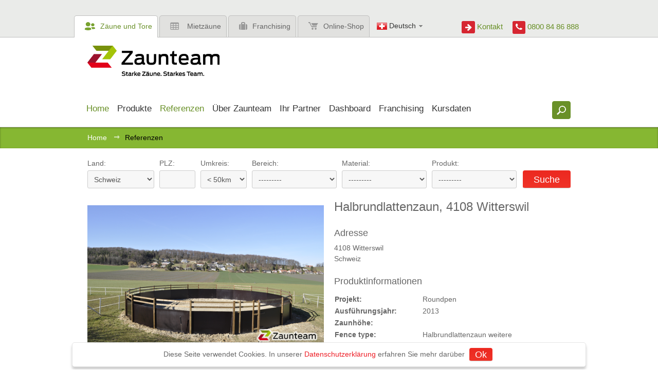

--- FILE ---
content_type: text/html; charset=utf-8
request_url: https://www2.zaunteam.ch/de/referenzen/9739/
body_size: 13056
content:
<!doctype html>
<html lang="de" >
<head>
	<meta charset="utf-8" />
	<meta http-equiv="x-ua-compatible" content="ie=edge" />
    
	<title>Zaun und Tor Referenzen von Zaunteam - Halbrundlattenzaun, 4108 Witterswil  - Zaunteam</title>
	
	<meta name="viewport" content="width=device-width,initial-scale=1" />
	<meta name="description" content="Über 4000 Zaunreferenzen/Referenzen. Finden Sie Ihren Zaun für Heim und Garten, Sichtschutz und Lärmschutz, Industrie und Sicherheit oder der Tierhaltung." />
	<meta name="keywords" content="" />
  <meta name="robots" content="noindex" />
	<meta property="og:type" content="website" />
	<meta property="og:title" content="Zaun und Tor Referenzen von Zaunteam - Halbrundlattenzaun, 4108 Witterswil" />
	<meta property="og:description" content="Über 4000 Zaunreferenzen/Referenzen. Finden Sie Ihren Zaun für Heim und Garten, Sichtschutz und Lärmschutz, Industrie und Sicherheit oder der Tierhaltung." />
    <meta property="og:image" content="https://www2.zaunteam.ch/media/filer_public_thumbnails/filer_public/01/f8/01f8c760-2a5d-4b48-9c5d-b2fda57c7f55/halbrundlattenzaun-weitere.jpg__500x300_q85_crop_subsampling-2.jpg"/>
    <meta property="og:image:width" content="500"/>
    <meta property="og:image:height" content="300"/>
	<meta property="og:site_name" content="Zaunteam" />
	
	<!--[if IEMobile]><meta http-equiv="cleartype" content="on" /><![endif]-->

	
	<link rel="alternate" href="https://www.zaunteam.ch/de/referenzen/9739/" hreflang="de-ch" />
	<link rel="alternate" href="https://www.zaunteam.de/de/referenzen/9739/" hreflang="de-de" />
	<link rel="alternate" href="https://www.zaunteam.at/de/referenzen/9739/" hreflang="de-at" />
	<link rel="alternate" href="https://www.swisscloture.ch/fr/references/9739/" hreflang="fr-ch" />
	

	<!-- link icons -->
	<link rel="apple-touch-icon" href="/static/favicon_apple.png">
	<link rel="apple-touch-icon-precomposed" href="/static/favicon-57.png">
	<link rel="apple-touch-icon-precomposed" sizes="144x144" href="/static/favicon-144.png">
	<link rel="apple-touch-icon-precomposed" sizes="72x72" href="/static/favicon-72.png">
	<link rel="icon" sizes="144x144" href="/static/favicon-144.png">
	<link rel="icon" sizes="72x72" href="/static/favicon-72.png">
	<link rel="icon" href="/static/favicon.png">
	<link rel="image_src" href="/static/favicon.png" />
	<!--[if IE]><link rel="shortcut icon" href="/static/favicon.ico" /><![endif]-->
	<link rel="stylesheet" href="/static/css/base.css" />
	

	
	

	<!--[if lte IE 8]><script src="/static/js/libs/html5.min.js"></script><![endif]-->
	<!--[if lte IE 8]><script src="/static/js/libs/respond.min.js"></script><![endif]-->
	
	<script src="/static/js/libs/jquery.min.js"></script>
</head>
<body id="top" class="noscript tpl-fullwidth references-detail content-no-padding lang-de country-ch">

<!--[if lte IE 7]><div class="ie"><![endif]-->
<!--[if IE 8]><div class="ie8"><![endif]-->
<!--[if IE 9]><div class="ie9"><![endif]-->






<div id="q-overlay"></div>
<!-- start: header -->
<header class="header " role="banner">
	
	<div class="bg-header">
		<div class="row relative header-tab-container">
			<ul class="header-item column site-tabs">
				<li class="active"><a href="/"><span class="icon icon-customer-open"></span>Zäune und Tore</a></li>
				
                <li><a href="/de/mietzaun/"><span class="icon icon-mobilefence"></span>Mietzäune</a></li>
				
                <li><a href="/de/franchising/"><span class="icon icon-franchising"></span>Franchising</a></li>
                
				    <li class="last"><a href="http://shop.zaunteam.com/ch" target="_blank"><span class="icon icon-cart"></span>Online-Shop</a></li>
                
			</ul>
            
			<nav class="langnav header-item column">
				<ul class="langnav">



	


<li class="lang active">
	<a href="/de/referenzen/9739/" title="Sprache wechseln: Deutsch">
		
		<span class="icon icon-ch"></span>
		
		Deutsch
		<span class="icon icon-arrow-open"></span>
	</a>
</li>



	


	

	


<li class="lang">
	<a href="/fr/references/9739/" title="Sprache wechseln: Français">
		
		<span class="icon icon-fr"></span>
		
		Français
		
	</a>
</li>




</ul>
			</nav>
            
			<div class="header-item right">
				<div class="header-right-items text-right">
                    <span class="contact-link">
                        <a href="/de/kontakt/">
                            <div class="icon icon-arrow-right"></div> Kontakt
                        </a>
                    </span>
					<span class="hotline">
                        <span class="number">
                            <div class="icon icon-call-phone"></div> 0800 84 86 888
                        </span>
					</span>
				</div>
			</div>
		</div>
	</div>
	
	<div class="row sticky header-nav-row">
		
		
        <h3 class="small-24 column logo-main">
            <a href=>
                <img src="/static/img/logo-main.png" alt="Zaunteam" />
            </a>
        </h3>
		
		<div class="small-24 column main-nav-search-wrapper">
			<div class="row relative">
				<!-- start: wai -->
				<hr class="visuallyhidden" />
				<h2 class="visuallyhidden">Shortcuts:</h2>
				<ul class="skip-links">
					<li><a href="/" title="[Alt + 0]" accesskey="0">Zu Home gehen</a></li>
					<li><a href="#navigation" title="[Alt + 1]" accesskey="1">Zu Navigation springen</a></li>
					<li><a href="#content" title="[Alt + 2]" accesskey="2">Zu Inhalt springen</a></li>
					<li><a href="#footer" title="[Alt + 3]" accesskey="3">Kontakt</a></li>
				</ul>
				<hr class="visuallyhidden" />
				<!-- end: wai -->

				
                    <h2 class="visuallyhidden" id="navigation">Navigation:</h2>
                    <div class="mainnav-knob"></div>
                    



<nav class="mainnav mainnav-dropdown large-24 small-18 column" role="navigation">
<ul>

<li class="child active">
 	
		<a href="/de/" ><span>Home</span></a>
	
	
</li>




<li class="child children">
 	
		<a href="/de/produkte/" ><span>Produkte</span></a>
	
	
	<ul>
		



<li class="child">
 	
		<a href="/de/produkte/kataloge/" ><span>Kataloge</span></a>
	
	
</li>




<li class="child">
 	
		<a href="/de/produkte/1-heim-und-garten/" ><span>Zäune und Tore für Heim &amp; Garten</span></a>
	
	
</li>




<li class="child">
 	
		<a href="/de/produkte/2-sicht-und-larmschutz/" ><span>Zäune und Tore für Sicht-/Lärmschutz</span></a>
	
	
</li>




<li class="child">
 	
		<a href="/de/produkte/3-zaeune-fuer-mehr-sicherheit/" ><span>Zäune und Tore für mehr Sicherheit</span></a>
	
	
</li>




<li class="child">
 	
		<a href="/de/produkte/4-zaeune-fur-die-tierhaltung/" ><span>Zäune und Tore für die Tierhaltung</span></a>
	
	
</li>




<li class="child">
 	
		<a href="/de/produkte/62-oeffentliche-hand/" ><span>Zäune und Tore für die öffentliche Hand</span></a>
	
	
</li>



	</ul>
	
</li>




<li class="child active children">
 	
		<a href="/de/referenzen/" ><span>Referenzen</span></a>
	
	
	<ul>
		



<li class="child">
 	
		<a href="/de/referenzen/1-heim-und-garten/" ><span>Zäune und Tore für Heim &amp; Garten</span></a>
	
	
</li>




<li class="child">
 	
		<a href="/de/referenzen/2-sicht-und-larmschutz/" ><span>Zäune und Tore für Sicht-/Lärmschutz</span></a>
	
	
</li>




<li class="child">
 	
		<a href="/de/referenzen/3-zaeune-fuer-mehr-sicherheit/" ><span>Zäune und Tore für mehr Sicherheit</span></a>
	
	
</li>




<li class="child">
 	
		<a href="/de/referenzen/4-zaeune-fur-die-tierhaltung/" ><span>Zäune und Tore für die Tierhaltung</span></a>
	
	
</li>




<li class="child">
 	
		<a href="/de/referenzen/62-oeffentliche-hand/" ><span>Zäune und Tore für die öffentliche Hand</span></a>
	
	
</li>



	</ul>
	
</li>




<li class="child children">
 	
		<a href="/de/zaunteam/" ><span>Über Zaunteam</span></a>
	
	
	<ul>
		



<li class="child">
 	
		<a href="/de/zaunteam/geschichte/" ><span>Geschichte</span></a>
	
	
</li>




<li class="child">
 	
		<a href="/de/zaunteam/standorte/" ><span>Standorte</span></a>
	
	
</li>




<li class="child">
 	
		<a href="/de/zaunteam/news/" ><span>News / Presse</span></a>
	
	
</li>




<li class="child">
 	
		<a href="/de/zaunteam/social-wall/" ><span>Social Wall</span></a>
	
	
</li>




<li class="child">
 	
		<a href="/de/zaunteam/events/" ><span>Events</span></a>
	
	
</li>




<li class="child">
 	
		<a href="/de/zaunteam/zaunspiel/" ><span>Zaunspiel</span></a>
	
	
</li>




<li class="child">
 	
		<a href="/de/zaunteam/offenestellen-jobs/" ><span>Offene Stellen / Jobs</span></a>
	
	
</li>




<li class="child">
 	
		<a href="/de/zaunteam/gewinnspiel/" ><span>Gewinnspiel</span></a>
	
	
</li>




<li class="child">
 	
		<a href="/de/zaunteam/feedback/" ><span>Ihre Meinung ist uns wichtig!</span></a>
	
	
</li>




<li class="child">
 	
		<a href="/de/zaunteam/medien-downloads/" ><span>Medien / Downloads</span></a>
	
	
</li>




<li class="child">
 	
		<a href="/de/zaunteam/newsletter/" ><span>Newsletter</span></a>
	
	
</li>



	</ul>
	
</li>




<li class="child">
 	
		<a href="/de/ihr-partner/" ><span>Ihr Partner</span></a>
	
	
</li>




<li class="child children">
 	
		<a href="#"><span>Dashboard</span></a>
	
	
	<ul>
		



<li class="child">
 	
		<a href="#"><span>Marketing</span></a>
	
	
</li>




<li class="child">
 	
		<a href="/de/extranet/profil/" ><span>Profil</span></a>
	
	
</li>




<li class="child">
 	
		<a href="/de/extranet/agenda/" ><span>Agenda</span></a>
	
	
</li>




<li class="child">
 	
		<a href="/de/extranet/online-akademie/" ><span>Akademie ZFA</span></a>
	
	
</li>



	</ul>
	
</li>




<li class="child children">
 	
		<a href="/de/franchising/" ><span>Franchising</span></a>
	
	
	<ul>
		



<li class="child">
 	
		<a href="/de/franchising/franchisesystem/" ><span>Franchisesystem</span></a>
	
	
</li>




<li class="child">
 	
		<a href="/de/franchising/uber-zaunteam/" ><span>Über Zaunteam</span></a>
	
	
</li>




<li class="child">
 	
		<a href="/de/franchising/jetzt-bewerben/" ><span>Unterlagen anfordern</span></a>
	
	
</li>



	</ul>
	
</li>




<li class="child">
 	
		<a href="/de/de/extranet/kursdaten-akademie/" ><span>Kursdaten</span></a>
	
	
</li>


</ul>
</nav>


				
			</div>
		</div>
		
		<div class="small-6 column relative header-search-container">
			<form action="/de/suche/" method="get" class="frm-search header-search">
				<fieldset>
					<input type="search" class="input-text search" name="q" value="" placeholder="Was suchen Sie?" maxlength="300"  />
					<input type="submit" class="btn-search" value=" " />
				</fieldset>
			</form>
		</div>
		
	</div>
</header>
<!-- end: header -->


        <div id="offcanvas-wrapper">
        <div id="offcanvas-push"></div>




<!-- start: breadcrumb -->
<nav class="breadcrumb" role="navigation">
	<ol class="row">
		
			

	
		<li>
	
	<a href="/de/">Home</a> <span class="separator icon icon-breadcrumb"></span>
	
</li>
	
		<li>
	
	<span class="active">Referenzen</span>
	
</li>
	

		
	</ol>
</nav>
<!-- end: breadcrumb -->



<!-- start: content -->
<hr class="visuallyhidden" />

<div class="content">


	
    <div class="row">
        <div class="large-24 column">
            



<form action="/de/referenzen/search/" method="get" class="form">
	<fieldset class="form-horizontal references-search">
		<ol>

			<li class="country">
				<label for="id_country">Land:</label>
				<div class="field ">
					<select id="id_country" name="country">
<option value="">---------</option>
<option value="2">Deutschland</option>
<option value="3">Österreich</option>
<option value="1" selected="selected">Schweiz</option>
</select>
				</div>
			</li>
			<li class="plz">
				<label for="id_plz">PLZ:</label>
				<div class="field ">
					<input id="id_plz" maxlength="10" name="plz" type="text" />
				</div>
			</li>
           <li class="distance">
				<label for="id_distance">Umkreis:</label>
				<div class="field ">
					<select id="id_distance" name="distance">
<option value="50">&lt; 50km</option>
<option value="20">&lt; 20km</option>
<option value="10">&lt; 10km</option>
<option value="999">&gt; 50km</option>
</select>
				</div>
			</li>
			<li class="category">
				<label for="id_category">Bereich:</label>
				<div class="field ">
					<select id="id_category" name="category">
<option value="" selected="selected">---------</option>
<option value="1">Heim &amp; Garten</option>
<option value="3">Industrie &amp; Sicherheit</option>
<option value="4">Tierhaltung</option>
<option value="5">öffentliche Hand</option>
</select>
				</div>
			</li>
			<li class="materials">
				<label for="id_material">Material:</label>
				<div class="field ">
					<select id="id_material" name="material">
<option value="" selected="selected">---------</option>
<option value="5">Aluminium</option>
<option value="12">Bambus</option>
<option value="11">Beton</option>
<option value="21">BPC</option>
<option value="8">Diverse</option>
<option value="9">Edelstahl</option>
<option value="10">Glas</option>
<option value="6">Holz</option>
<option value="20">HPL</option>
<option value="22">Keramik</option>
<option value="4">Kunststoff</option>
<option value="19">Kunststoff/Stahl</option>
<option value="16">Stahl</option>
<option value="15">WPC</option>
</select>
				</div>
			</li>
			<li class="product">
				<label for="id_product">Produkt:</label>
				<div class="field ">
					<select id="id_product" name="product">
<option value="" selected="selected">---------</option>
<option value="11">Klassikzaun</option>
<option value="12">Decorzaun</option>
<option value="10">Stilzaun</option>
<option value="20">Ziergitterzaun</option>
<option value="119">Geländer Stahl &amp; Staketengeländer</option>
<option value="23">Diagonalgeflecht- zaun</option>
<option value="45">Lärche Naturzaun</option>
<option value="152">Alu Systemprofil</option>
<option value="153">Newport Sichtschutz</option>
<option value="157">Sicherheitszaun</option>
<option value="165">Glaszäune </option>
<option value="166">Mobiles Einfahrtstor</option>
<option value="170">HPL Sichtschutz</option>
<option value="22">Doppelstabmatten- zaun</option>
<option value="59">Stabgitterzaun</option>
<option value="21">Deko-Doppelstab- mattenzaun</option>
<option value="49">Polyrattan-Sichtschutz</option>
<option value="161">Sichtschutz Tirol</option>
<option value="112">Weidetor England</option>
<option value="118">Pfostenleuchte</option>
<option value="160">Sichtschutz Kärnten</option>
<option value="17">Classic Aluzaun</option>
<option value="25">Drahtseilzaun</option>
<option value="27">Palisadenzaun</option>
<option value="108">Weidetor Neuseeland</option>
<option value="2">Palisaden Aluzaun</option>
<option value="28">Jäger-, Kreuz-, Scherenzaun</option>
<option value="35">Galant Manchester</option>
<option value="64">Industrietor</option>
<option value="71">Industrieschiebetor</option>
<option value="84">Knotengitter Tornado</option>
<option value="100">Rohrzaun</option>
<option value="113">Weidetor Holzrahmen</option>
<option value="125">Pantanet</option>
<option value="142">Knotengitter Tornado</option>
<option value="5">Decor Aluzaun</option>
<option value="29">Staketenzaun</option>
<option value="37">Galant Dublin</option>
<option value="65">Rohrrahmentür und -tor</option>
<option value="68">Schiebetor Stahl</option>
<option value="95">Kordelzaun</option>
<option value="99">Elektrofestzaun</option>
<option value="102">Steckfix Zaun</option>
<option value="107">Koppeltor Wales Hartholz</option>
<option value="139">Knotengitter Forst</option>
<option value="155">Schallschutzzaun</option>
<option value="26">Naturzaun</option>
<option value="36">Galant Sunderland</option>
<option value="61">Doppelstabmatten leicht</option>
<option value="63">Stabgittertor</option>
<option value="72">Aluminium Schiebetor</option>
<option value="79">Sicherheitszaun Powerfence</option>
<option value="86">Imperial Koppelzaun</option>
<option value="90">Horserail Koppelzaun</option>
<option value="93">Elektro-Bänderzaun</option>
<option value="101">Panelzaun</option>
<option value="110">Weidetor ausziehbar</option>
<option value="120">Lace Zaun</option>
<option value="129">Weitere Aluzäune</option>
<option value="131">Schallschutz Noistop Wood</option>
<option value="138">Knotengitter leicht</option>
<option value="141">Mobilzaun</option>
<option value="144">Recyclingpfosten</option>
<option value="174">Zaunteam Schiebetor</option>
<option value="156">Kompakttor</option>
<option value="164">Teleskoptor</option>
<option value="24">Knotengitterzaun</option>
<option value="30">Bohlenzaun</option>
<option value="60">Doppelstabmatten schwer</option>
<option value="67">Drehkreuz</option>
<option value="69">Schnelllauf-Falttor</option>
<option value="73">Ballfangzaun / Ballfangnetz</option>
<option value="80">Sicherheitszaun Perimeter Locator®</option>
<option value="87">Massive Koppelzaun</option>
<option value="92">Centaur®</option>
<option value="94">Permanent Zaun</option>
<option value="98">Smartfence, Weidenetz, Torrolle</option>
<option value="103">Zaunteam Hundezwinger</option>
<option value="111">Weidetor Zaunteam</option>
<option value="128">Weitere Zäune aus Vinyl</option>
<option value="130">Schallschutz Noistop Steel</option>
<option value="133">Geländer Aluminium</option>
<option value="140">Gitter</option>
<option value="147">Amphibienschutzzaun</option>
<option value="151">Knotengitter Torus</option>
<option value="175">Katzenzaun</option>
<option value="6">Design Alutor</option>
<option value="31">weitere Holzzäune</option>
<option value="62">Profilmatten Zaun</option>
<option value="66">Schranken</option>
<option value="70">Liftgate</option>
<option value="74">Zuschauer- abschrankung</option>
<option value="82">Sicherheits-Extras</option>
<option value="89">Lattenzaun</option>
<option value="91">Horserail Galoppzaun</option>
<option value="96">weitere Bänderzäune</option>
<option value="97">Spider Elektrozaunsystem</option>
<option value="104">Kleintier Steckzaun</option>
<option value="126">Weitere Tierhaltungszäune</option>
<option value="127">Weitere Metallzäune</option>
<option value="132">Schallschutz Holz</option>
<option value="143">Geländer Kunststoff</option>
<option value="145">Gripple Zaunsystem</option>
<option value="146">Torrolle</option>
<option value="176">Zaunbeleuchtung</option>
<option value="172">Weidetor Trailgate</option>
<option value="171">Modern Aluzaun</option>
<option value="173">Floorgate</option>
<option value="7">Geländer Glas</option>
<option value="9">Edelstahl Handlauf</option>
<option value="18">Edelstahlzaun</option>
<option value="32">Poolzaun</option>
<option value="33">Steckzaun</option>
<option value="34">Gartentür und Gartentor</option>
<option value="38">Sichtschutzzäune aus Holz</option>
<option value="39">Holz-Sichtschutz Douglasie</option>
<option value="40">Sichtschutz aus Bohlen</option>
<option value="41">Palisadenwand</option>
<option value="42">Gabionen und Deko Steinsäulen</option>
<option value="43">Weiden- und Haselnusszäune</option>
<option value="44">&quot;Hecke am laufenden Meter&quot;®</option>
<option value="46">Bambus Sicht- schutz Chiang-Mai</option>
<option value="50">Flecht-Sichtschutzzaun RAL Standardfarbe</option>
<option value="51">Sichtschutz aus Glas</option>
<option value="52">Beton Sichtschutzzaun</option>
<option value="53">Aluminium Sichtschutzzaun</option>
<option value="54">Sichtschutz aus WPC</option>
<option value="56">Weitere Sichtschutz Zäune</option>
<option value="75">Poller und Absperrmaterial</option>
<option value="76">Expresszaun</option>
<option value="77">Zaunblende</option>
<option value="78">Trennwand</option>
<option value="81">Streckmetallzaun</option>
<option value="83">Drahtzaun</option>
<option value="85">Diagonalgeflechts- zaun</option>
<option value="114">Weideeingang</option>
<option value="115">Hit Zaunsystem</option>
<option value="116">Design Sichtschutzzaun</option>
<option value="121">Dicht- und Lamellenzaun</option>
<option value="122">Bambus Sichtschutz Sansibar</option>
<option value="123">Flecht-Sichtschutzzaun bedruckt</option>
<option value="134">Vorgartenzaun</option>
<option value="135">Lärchenzaun</option>
<option value="136">Schwartlingzaun</option>
<option value="137">Bauwand</option>
<option value="148">Sichtschutzzaun San Remo</option>
<option value="149">Edelstahlnetz</option>
<option value="150">Diagonalgeflechts- zaun</option>
<option value="154">Sichtschutz Robinie Natur</option>
<option value="158">Robinie Koppelzaun</option>
<option value="159">Ziergitterzaun</option>
<option value="162">Sicht- &amp; Lärmschutz Köflach</option>
<option value="163">Doppelstabmatten Sicherheit</option>
<option value="168">Cortenstahl Sichtschutz</option>
<option value="178">Wolfsschutzzäune</option>
<option value="179">ASP-Schutzzäune</option>
</select>
				</div>
			</li>
		</ol>
		<ol class="right">
			<li>
				<div class="field"><input type="submit" value="Suche" class="btn"></div>
			</li>
		</ol>
	</fieldset>
</form>

        </div>
    </div>
    
    
    <div class="row">
        <div class="large-24 column">
            

            
	
	<div class="row">
		<div class="small-24 large-12 column">
			
				<a class="ref_lightbox" id="group"
				   href="/media/filer_public_thumbnails/filer_public/01/f8/01f8c760-2a5d-4b48-9c5d-b2fda57c7f55/halbrundlattenzaun-weitere.jpg__0x600_q85_WATERMARK-%7Bu&#39;opacity&#39;%3A%201.0%2C%20u&#39;position&#39;%3A%20u&#39;BR&#39;%2C%20u&#39;image&#39;%3A%20u&#39;img/zaunteam-logo-detail-lg.png&#39;%7D_crop-scale_subsampling-2.png">
					<img src="/media/filer_public_thumbnails/filer_public/01/f8/01f8c760-2a5d-4b48-9c5d-b2fda57c7f55/halbrundlattenzaun-weitere.jpg__500x300_q85_WATERMARK-%7Bu&#39;opacity&#39;%3A%201.0%2C%20u&#39;position&#39;%3A%20u&#39;BR&#39;%2C%20u&#39;image&#39;%3A%20u&#39;img/zaunteam-logo-detail-sm.png&#39;%7D_crop_subsampling-2.png"
						 title="Halbrundlattenzaun weitere, Zaunteam Nordwest, Niederdorf, 4108 Witterswil" alt="Halbrundlattenzaun weitere wurde in Witterswil von Zaunteam Nordwest, Niederdorf im Jahr 2013 erstellt."/>
				</a>
			
			<!-- <a href="#" class="">zum Produkt</a> -->
		</div>

		<div class="small-24 large-12 column reference-detail">
			<h1>Halbrundlattenzaun, 4108 Witterswil</h1>
			

			

			
				
			
			<div class="reference-detail-address-wrapper">
				<h3>Adresse</h3>
				<address>
					
					4108 Witterswil<br/>
					Schweiz<br/>
				</address>
			</div>

			<h3>Produktinformationen</h3>
			<table class="table">
				
					<tr>
						<th>Projekt:</th>
						<td>Roundpen </td>
					</tr>
				

				<tr>
					<th>Ausführungsjahr:</th>
					<td>2013</td>
				</tr>

				<tr>
					<th>Zaunhöhe:</th>
					<td>&nbsp;</td>
				</tr>

				<tr>
					<th>Fence type:</th>
					<td>Halbrundlattenzaun weitere</td>
				</tr>

				<tr>
					<th>Ausgeführt von:</th>
					<td>Zaunteam Nordwest, Niederdorf</td>
				</tr>
			</table>

			<div class="spacer"></div>

			<p>
				<a href="https://www.google.ch/maps?saddr&amp;daddr=+4108+witterswil+Schweiz"
				   class="btn btn-small" target="_blank">Google Maps</a> &nbsp;
				<a href="#" class="btn btn-small js-google-map-trigger">Auf Karte anzeigen</a>
			</p>
        <div class="small-24 column">
            <span>Dieses Zaunprojekt teilen:&nbsp;&nbsp;
                <a href="https://www.facebook.com/sharer.php?u=&t="
                   title="Auf Facebook teilen" target="_blank"
                   onclick="window.open('https://www.facebook.com/sharer.php?u=' +
                            encodeURIComponent(document.URL)); return false;" style="color:inherit;">
                    <i class="fa fa-facebook-official font-size-20"></i></a>&nbsp;
                <!-- <a href="https://twitter.com/intent/tweet?url="
                   title="Share on Twitter" target="_blank"
                   onclick="window.open('https://twitter.com/intent/tweet?url=' +
                            encodeURIComponent(document.URL)); return false;" style="color:inherit;">
                    <i class="fa fa-twitter-square font-size-20"></i></a>&nbsp; -->
                <a href="http://pinterest.com/pin/create/link/?url="
                   title="Auf Pinterest teilen" target="_blank"
                   onclick="window.open('http://pinterest.com/pin/create/link/?url=' +
                            encodeURIComponent(document.URL)+
                           '&media='+encodeURIComponent(location.origin+'/media/filer_public_thumbnails/filer_public/01/f8/01f8c760-2a5d-4b48-9c5d-b2fda57c7f55/halbrundlattenzaun-weitere.jpg__500x300_q85_crop_subsampling-2.jpg')+
                           '&description='+encodeURIComponent('Halbrundlattenzaun, 4108 Witterswil')); return false;"
                   style="color:inherit;">
                   <!--        '&media='+encodeURIComponent('http://c2.com/c2.gif')+ -->
                    <i class="fa fa-pinterest-square font-size-20"></i>
                </a>
            </span>
            <div style="display:none;">
                <img src="/media/filer_public_thumbnails/filer_public/01/f8/01f8c760-2a5d-4b48-9c5d-b2fda57c7f55/halbrundlattenzaun-weitere.jpg__500x300_q85_crop_subsampling-2.jpg" alt=""/>
            </div>
            <!-- <h1>HIRSCH https://www2.zaunteam.ch/de/referenzen/9739/</h1> -->
        </div>

			
				
			

		</div>
		<div class="clearfix"></div>

		<div class="google-map-container js-google-map-container small-24 column" hidden="hidden">
			<div class="google-map-close js-google-map-trigger"><span class="icon icon-close"></span></div>
			<div class="google-map js-google-map" hidden="hidden"></div>
		</div>
        
    </div>

	
	

        </div>
    </div>
    

	
		
			<div class="clearfix"></div>
			<div class="bg-header">
				
					
					<section class="products references row">
						<div class="row">
							<h2 class="columns large-18 small-24">Referenzen Lattenzaun</h2>
							<div class="columns large-6 small-24 text-right"><a href="/de/produkte/42-zaeune-fur-die-tierhaltung/koppelzaune/89/"
																				class="btn btn-red">zum Produkt</a>
							</div>
						</div>
						<ul class="small-block-grid-2 large-block-grid-4">
							
								<li>
									<a href="/de/referenzen/25003/">
										<div class="img">
											<img src="/media/filer_public_thumbnails/filer_public/7c/6b/7c6b2e33-3e27-46fd-abb6-645b7285c623/halbrundlattenzaun-weitere.jpeg__225x180_q85_crop_subsampling-2_upscale.jpg"
												 class="img" title="Halbrundlattenzaun mit Robinienpfosten roh, Zaunteam Appenzellerland, Wasserauen, 9050 Appenzell Enggenhütten"
												 alt="Halbrundlattenzaun mit Robinienpfosten roh wurde in Appenzell Enggenhütten von Zaunteam Appenzellerland, Wasserauen im Jahr 2025 erstellt."/>
										</div>
									</a>
								</li>
							
								<li>
									<a href="/de/referenzen/7378/">
										<div class="img">
											<img src="/media/filer_public_thumbnails/filer_public/d9/94/d994d762-cece-4848-92e5-52dfc652c0f2/halbrundlattenzaun-robinienpfosten-roh_3.jpg__225x180_q85_crop_subsampling-2_upscale.jpg"
												 class="img" title="Halbrundlattenzaun mit Robinienpfosten roh, Zaunteam Thurgau, Felben, 8500 Gerlikon"
												 alt="Halbrundlattenzaun mit Robinienpfosten roh wurde in Gerlikon von Zaunteam Thurgau, Felben im Jahr 2013 erstellt."/>
										</div>
									</a>
								</li>
							
								<li>
									<a href="/de/referenzen/9329/">
										<div class="img">
											<img src="/media/filer_public_thumbnails/filer_public/ff/28/ff28667f-0630-44b9-9c66-f0bd5e0ffb31/halbrundlattenzaun-robinienpfosten-roh.jpg__225x180_q85_crop_subsampling-2_upscale.jpg"
												 class="img" title="Halbrundlattenzaun mit Robinienpfosten roh, Zaunteam Kiesen, Kiesen, 3628 Kienersrüti / Uttigen"
												 alt="Halbrundlattenzaun mit Robinienpfosten roh wurde in Kienersrüti / Uttigen von Zaunteam Kiesen, Kiesen im Jahr 2014 erstellt."/>
										</div>
									</a>
								</li>
							
								<li>
									<a href="/de/referenzen/9968/">
										<div class="img">
											<img src="/media/filer_public_thumbnails/filer_public/45/5d/455d999f-74a6-4328-b6d6-176024d89ad5/halbrundlattenzaun-robinienpfosten-roh.jpg__225x180_q85_crop_subsampling-2_upscale.jpg"
												 class="img" title="Halbrundlattenzaun mit Robinienpfosten roh, Zaunteam Spahni, Laupen BE, 3005 Bern"
												 alt="Halbrundlattenzaun mit Robinienpfosten roh wurde in Bern von Zaunteam Spahni, Laupen BE im Jahr 2015 erstellt."/>
										</div>
									</a>
								</li>
							
								<li>
									<a href="/de/referenzen/4761/">
										<div class="img">
											<img src="/media/filer_public_thumbnails/filer_public/fb/08/fb08509b-c722-426e-9bbc-0b293f309eb5/halbrundlattenzaun-robinienpfosten-roh_5.jpg__225x180_q85_crop_subsampling-2_upscale.jpg"
												 class="img" title="Halbrundlattenzaun mit Robinienpfosten roh, Zaunteam Spahni, Laupen BE, 2576 Lüscherz"
												 alt="Halbrundlattenzaun mit Robinienpfosten roh wurde in Lüscherz von Zaunteam Spahni, Laupen BE im Jahr 2010 erstellt."/>
										</div>
									</a>
								</li>
							
								<li>
									<a href="/de/referenzen/10885/">
										<div class="img">
											<img src="/media/filer_public_thumbnails/filer_public/bc/94/bc94df04-7d9f-4b9c-86b7-d49fe9d8fa08/halbrundlattenzaun-robinienpfosten-roh.jpg__225x180_q85_crop_subsampling-2_upscale.jpg"
												 class="img" title="Halbrundlattenzaun mit Robinienpfosten roh, Zaunteam Thurgau, Felben, 8524 Uesslingen"
												 alt="Halbrundlattenzaun mit Robinienpfosten roh wurde in Uesslingen von Zaunteam Thurgau, Felben im Jahr 2016 erstellt."/>
										</div>
									</a>
								</li>
							
								<li>
									<a href="/de/referenzen/10479/">
										<div class="img">
											<img src="/media/filer_public_thumbnails/filer_public/57/c1/57c12c3a-e36f-4fcb-814f-f0e5de3d574f/halbrundlattenzaun-robinienpfosten-roh.jpg__225x180_q85_crop_subsampling-2_upscale.jpg"
												 class="img" title="Halbrundlattenzaun mit Robinienpfosten roh, Zaunteam Aargau, Egliswil, 5605 Dottikon"
												 alt="Halbrundlattenzaun mit Robinienpfosten roh wurde in Dottikon von Zaunteam Aargau, Egliswil im Jahr 2014 erstellt."/>
										</div>
									</a>
								</li>
							
								<li>
									<a href="/de/referenzen/11807/">
										<div class="img">
											<img src="/media/filer_public_thumbnails/filer_public/7e/ad/7eade0ba-1f13-497f-8331-103422646e09/halbrundlattenzaun-robinienpfosten-roh.jpg__225x180_q85_crop_subsampling-2_upscale.jpg"
												 class="img" title="Halbrundlattenzaun mit Robinienpfosten roh, Zaunteam Thurgau, Felben, 8532 Hagenbuch"
												 alt="Halbrundlattenzaun mit Robinienpfosten roh wurde in Hagenbuch von Zaunteam Thurgau, Felben im Jahr 2016 erstellt."/>
										</div>
									</a>
								</li>
							
								<li>
									<a href="/de/referenzen/12859/">
										<div class="img">
											<img src="/media/filer_public_thumbnails/filer_public/a4/c8/a4c88baf-9a54-465d-8034-39c26c26896e/halbrundlattenzaun-robinienpfosten-roh.jpg__225x180_q85_crop_subsampling-2_upscale.jpg"
												 class="img" title="Halbrundlattenzaun mit Robinienpfosten roh, Zaunteam Thurgau, Felben, 8264 Eschenz"
												 alt="Halbrundlattenzaun mit Robinienpfosten roh wurde in Eschenz von Zaunteam Thurgau, Felben im Jahr 2017 erstellt."/>
										</div>
									</a>
								</li>
							
								<li>
									<a href="/de/referenzen/13888/">
										<div class="img">
											<img src="/media/filer_public_thumbnails/filer_public/c0/19/c019f76f-67b1-430a-9765-aabcfed1eedb/halbrundlattenzaun-robinienpfosten-roh.jpg__225x180_q85_crop_subsampling-2_upscale.jpg"
												 class="img" title="Halbrundlattenzaun mit Robinienpfosten roh, Zaunteam Mittelland, Bützberg, 4950 Huttwil"
												 alt="Halbrundlattenzaun mit Robinienpfosten roh wurde in Huttwil von Zaunteam Mittelland, Bützberg im Jahr 2018 erstellt."/>
										</div>
									</a>
								</li>
							
								<li>
									<a href="/de/referenzen/14084/">
										<div class="img">
											<img src="/media/filer_public_thumbnails/filer_public/7a/14/7a1403db-5a90-4f4b-ad51-ba2adaba344b/halbrundlattenzaun-robinienpfosten-roh.jpg__225x180_q85_crop_subsampling-2_upscale.jpg"
												 class="img" title="Halbrundlattenzaun mit Robinienpfosten roh, Zaunteam Berner Oberland, Ringgenberg, 3725 Achseten"
												 alt="Halbrundlattenzaun mit Robinienpfosten roh wurde in Achseten von Zaunteam Berner Oberland, Ringgenberg im Jahr 2018 erstellt."/>
										</div>
									</a>
								</li>
							
								<li>
									<a href="/de/referenzen/13789/">
										<div class="img">
											<img src="/media/filer_public_thumbnails/filer_public/2d/c4/2dc48003-1734-453d-b110-55ab7f07e843/halbrundlattenzaun-robinienpfosten-roh.jpg__225x180_q85_crop_subsampling-2_upscale.jpg"
												 class="img" title="Halbrundlattenzaun mit Robinienpfosten roh, Zaunteam Mittelland, Bützberg, 4923 Wynau"
												 alt="Halbrundlattenzaun mit Robinienpfosten roh wurde in Wynau von Zaunteam Mittelland, Bützberg im Jahr 2018 erstellt."/>
										</div>
									</a>
								</li>
							
								<li>
									<a href="/de/referenzen/14514/">
										<div class="img">
											<img src="/media/filer_public_thumbnails/filer_public/f8/7d/f87d6d41-1d5c-41aa-82ee-cbc0de4ccbae/halbrundlattenzaun-tanne-grun-robinienpfosten-roh-.jpg__225x180_q85_crop_subsampling-2_upscale.jpg"
												 class="img" title="Halbrundlattenzaun mit Robinienpfosten roh, Zaunteam Thurgau, Felben, 8507 Hörhausen"
												 alt="Halbrundlattenzaun mit Robinienpfosten roh wurde in Hörhausen von Zaunteam Thurgau, Felben im Jahr 2018 erstellt."/>
										</div>
									</a>
								</li>
							
								<li>
									<a href="/de/referenzen/24983/">
										<div class="img">
											<img src="/media/filer_public_thumbnails/filer_public/2a/2c/2a2cbef4-f4bd-47c9-b317-bc55129e1756/halbrundlattenzaun-weitere.jpeg__225x180_q85_crop_subsampling-2_upscale.jpg"
												 class="img" title="Halbrundlattenzaun weitere, Zaunteam Appenzellerland, Wasserauen, 9053 Teufen AR"
												 alt="Halbrundlattenzaun weitere wurde in Teufen AR von Zaunteam Appenzellerland, Wasserauen im Jahr 2025 erstellt."/>
										</div>
									</a>
								</li>
							
								<li>
									<a href="/de/referenzen/25007/">
										<div class="img">
											<img src="/media/filer_public_thumbnails/filer_public/91/47/914752b0-65a8-4b3b-b954-11a68b329003/holzzaune-weitere.jpeg__225x180_q85_crop_subsampling-2_upscale.jpg"
												 class="img" title="Halbrundlattenzaun weitere, Zaunteam Appenzellerland, Wasserauen, 9053 Teufen AR"
												 alt="Halbrundlattenzaun weitere wurde in Teufen AR von Zaunteam Appenzellerland, Wasserauen im Jahr 2025 erstellt."/>
										</div>
									</a>
								</li>
							
								<li>
									<a href="/de/referenzen/25014/">
										<div class="img">
											<img src="/media/filer_public_thumbnails/filer_public/75/b0/75b0dd1e-d7b5-4d0e-9186-a1f2c3596904/kastanienzaun.jpg__225x180_q85_crop_subsampling-2_upscale.jpg"
												 class="img" title="Halbrundlattenzaun weitere, Zaunteam Appenzellerland, Wasserauen, 9057 Schwende"
												 alt="Halbrundlattenzaun weitere wurde in Schwende von Zaunteam Appenzellerland, Wasserauen im Jahr 2025 erstellt."/>
										</div>
									</a>
								</li>
							
								<li>
									<a href="/de/referenzen/25015/">
										<div class="img">
											<img src="/media/filer_public_thumbnails/filer_public/ce/52/ce52f6e7-9dd6-4f63-86f5-8add59403447/kastanienzaun.jpeg__225x180_q85_crop_subsampling-2_upscale.jpg"
												 class="img" title="Halbrundlattenzaun weitere, Zaunteam Appenzellerland, Wasserauen, 9527 Niederhelfenschwil"
												 alt="Halbrundlattenzaun weitere wurde in Niederhelfenschwil von Zaunteam Appenzellerland, Wasserauen im Jahr 2025 erstellt."/>
										</div>
									</a>
								</li>
							
								<li>
									<a href="/de/referenzen/25016/">
										<div class="img">
											<img src="/media/filer_public_thumbnails/filer_public/b9/d4/b9d43e62-cad8-4a41-8b19-82e59d6998b4/kastanienzaun.jpeg__225x180_q85_crop_subsampling-2_upscale.jpg"
												 class="img" title="Halbrundlattenzaun weitere, Zaunteam Appenzellerland, Wasserauen, 9450 Altstätten"
												 alt="Halbrundlattenzaun weitere wurde in Altstätten von Zaunteam Appenzellerland, Wasserauen im Jahr 2025 erstellt."/>
										</div>
									</a>
								</li>
							
								<li>
									<a href="/de/referenzen/23600/">
										<div class="img">
											<img src="/media/filer_public_thumbnails/filer_public/4e/a0/4ea0a26b-bc4e-464a-a594-015936e3c5f9/halbrundlattenzaun-weitere.jpeg__225x180_q85_crop_subsampling-2_upscale.jpg"
												 class="img" title="Halbrundlattenzaun weitere, Zaunteam Toggenburg, Ebnat-Kappel, 9242 Oberuzwil"
												 alt="Halbrundlattenzaun weitere wurde in Oberuzwil von Zaunteam Toggenburg, Ebnat-Kappel im Jahr 2025 erstellt."/>
										</div>
									</a>
								</li>
							
								<li>
									<a href="/de/referenzen/22965/">
										<div class="img">
											<img src="/media/filer_public_thumbnails/filer_public/b2/8e/b28e0614-0d2c-40ae-b3b1-328a941da26c/halbrundlattenzaun-weitere.jpg__225x180_q85_crop_subsampling-2_upscale.jpg"
												 class="img" title="Halbrundlattenzaun weitere, Zaunteam Engadin, Zernez, 7502 Bever"
												 alt="Halbrundlattenzaun weitere wurde in Bever von Zaunteam Engadin, Zernez im Jahr 2024 erstellt."/>
										</div>
									</a>
								</li>
							
						</ul>
					</section>
					


    <div class="pagenav">
        
        <p>1 – 20 von 125  werden angezeigt</p>
        
        <ul>
            
            
                

                    
                        <li class="page active"><span>1</span></li>
                    
                
            
                

                    
                        <li class="page"><a href="?page=2" class="page">2</a></li>
                    
                
            
                

                    
                        <li class="page"><a href="?page=3" class="page">3</a></li>
                    
                
            
                

                    
                        <li class="page"><a href="?page=4" class="page">4</a></li>
                    
                
            
                

                    
                        <li class="page"><a href="?page=5" class="page">5</a></li>
                    
                
            
                

                    
                        <li class="page"><a href="?page=6" class="page">6</a></li>
                    
                
            
                

                    
                        <li class="page"><a href="?page=7" class="page">7</a></li>
                    
                
            
            
                <li class="prev"><a href="?page=2" class="next">nächste &rsaquo;&rsaquo;</a></li>
            
        </ul>
    </div>



				
			</div>
		
	

</div>
<!-- end: content -->


	
<section class="app newsletter bg-green">
	<div class="row">
		<div class="small-24 columns">
			<div class="row">
				<div class="large-6 small-24 columns">
					<div class="row">
						<div class="app phone-iphone">
							<a href="/de/zaunteam-app/">
								<span class="left icon icon-zaunteam-app"></span>
								<h4>Das Zaunteam App</h4>
								<p>Jetzt für iPhone</p>
							</a>
						</div>
						<div class="app phone-android">
							  <a href="/de/zaunteam-app/">
								<span class="left icon icon-zaunteam-app"></span>
								<h4>Das Zaunteam App</h4>
								<p>Download the app for iPhone and Android now!</p>
							</a>
						</div>
					</div>
				</div>
				<div class="large-18 small-24 columns promo">
					<div class="row">
                        

<a href="/de/franchising/uber-zaunteam/auszeichnungen/">
    
        <img src="/media/filer_public_thumbnails/filer_public/ad/a2/ada2ab37-086d-48b6-81af-016dc9f5b32a/empfehlungssiegel_von_architekten_bauplanern_empfohlen_klein.png__42x42_q85_crop_subsampling-2.png" alt="None" title="" class="last" />
    
        <img src="/media/filer_public_thumbnails/filer_public/f3/4b/f34b2c55-b9ef-495e-a331-52d996bac270/ofv_logo_41px.png__42x42_q85_crop_subsampling-2.png" alt="None" title=""  />
    
        <img src="/media/filer_public_thumbnails/filer_public/83/d3/83d38222-2b38-4ed9-9fe3-68966f12b46c/dfv_zerifikat_2018_400x400.png__42x42_q85_crop_subsampling-2.png" alt="None" title=""  />
    
        <img src="/media/filer_public_thumbnails/filer_public/ae/64/ae64956b-04f7-4032-9320-916896719590/entrepreneur_of_the_year_2008_walter_hubscher_zaunteam_franchise_ag.png__42x42_q85_crop_subsampling-2.png" alt="None" title=""  />
    
        <img src="/media/filer_public_thumbnails/filer_public/43/30/433048f6-5a15-452d-8138-c5c70962f4f1/f_und_c_award_gold_2010.png__42x42_q85_crop_subsampling-2.png" alt="" title=""  />
    
        <img src="/media/filer_public_thumbnails/filer_public/3a/10/3a10646e-f8a2-4fb2-867d-2d63ecc60bcd/bester_franchise_geber_des_jahres_2012.png__42x42_q85_crop_subsampling-2.png" alt="None" title=""  />
    
        <img src="/media/filer_public_thumbnails/filer_public/97/03/9703e9c3-5fea-4f22-82c1-56a9ecba0559/platz_3_franchise_gruender_des_jahres_2013.png__42x42_q85_crop_subsampling-2.png" alt="None" title=""  />
    
        <img src="/media/filer_public_thumbnails/filer_public/2d/17/2d17aa70-2621-4a0c-9633-79f194a9a1d3/partner_zufriedenheit_f_und_c_gold_award_2013.png__42x42_q85_crop_subsampling-2.png" alt="None" title=""  />
    
        <img src="/media/filer_public_thumbnails/filer_public/d4/10/d4108aae-e2ec-4e3f-bdcd-bc50215c9144/zaunteam_fc-award_gold_deutschland_2016_48px.png__42x42_q85_crop_subsampling-2.png" alt="None" title=""  />
    
        <img src="/media/filer_public_thumbnails/filer_public/e9/ff/e9ffe51d-86c8-4a9f-a553-676d3afab982/f-und-c-goldaward-prufsiegel-2018.png__42x42_q85_crop_subsampling-2.png" alt="None" title=""  />
    
</a>
					</div>
				</div>
			</div>
		</div>
	</div>
</section>
<section class="sozial">
	
<div class="row">

	
<div class="small-24 large-8 column">

	<h3><a href="/de/zaunteam/news/" target="_self"><span class="icon icon-news"></span>News/Presse</a></h3>

	<div class="plugin-news">
	<div class="news-latest-entries">
		
		




	<article>
		<span class="date">22.06.2020</span>
		<h4><a href="/de/zaunteam/news/presse/2020/6/22/der-gartenbau-ausgabe-12/">Der Gartenbau Ausgabe 12</a></h4>
	</article>
	

	<article>
		<span class="date">17.06.2020</span>
		<h4><a href="/de/zaunteam/news/aktuell/2020/6/17/zaunteam-alle-zaune-alle-tore/">Zaunteam - Alle Zäune, Alle Tore</a></h4>
	</article>
	

	<article>
		<span class="date">17.06.2020</span>
		<h4><a href="/de/zaunteam/news/presse/2020/6/17/gplus-ausgabe-12-13/">gplus Ausgabe 12 / 13</a></h4>
	</article>
	

		
	</div>
</div>

</div>


	
<div class="small-24 large-8 column">

	<h3><span class="icon icon-megaphone"></span>Online-Zaunplaner</h3>

	
<div>
<h2></h2>

	<a href="/de/leistungen/zaunplaner/" target="_blank">
		
			
			<img alt="" src="/media/filer_public_thumbnails/filer_public/2e/bb/2ebb23d4-af04-4091-96c9-d21d850b15f8/zaunplaner_app_titelbild_montage_1200x628.png__1200x628_q85_crop_subsampling-2_upscale.png" />
		
	</a>


<p>Planen Sie jetzt Ihr neues Zaunprojekt online und nutzen Sie dafür unsere Zaunplaner App.

</p>

<a href="/de/leistungen/zaunplaner/" target="_blank">Erfahren Sie mehr &#187;</a>
</div>


</div>


	
<div class="small-24 large-8 column">

	<h3><span class="icon icon-speech"></span>Folgen Sie uns</h3>

	<div class="follow">

<div class="small-12 columns no-left-padding">
	<a href="https://www.facebook.com/zaunteam" target="_blank">
		<span class="icon icon-facebook left"></span>
		<h5>Facebook</h5>
		<p>Werden Sie Fan</p>
	</a>
	
</div>

<div class="small-12 columns no-left-padding">
	<a href="https://twitter.com/Zaunteam" target="_blank">
		<span class="icon icon-twitter left"></span>
		<h5>Twitter</h5>
		<p>Folgen Sie uns</p>
	</a>
	
</div>

<div class="small-12 columns no-left-padding">
	<a href="https://www.youtube.com/channel/UCi9tG3EBB1i6v9I8Y4b6v2g" target="_blank">
		<span class="icon icon-youtube left"></span>
		<h5>YouTube</h5>
		<p>Folgen Sie uns</p>
	</a>
	
</div>

<div class="small-12 columns no-left-padding">
	<a href="https://www.instagram.com/zaunteam" target="_blank">
		<span class="icon icon-instagram left"></span>
		<h5>Instagram</h5>
		<p>Abonnieren</p>
	</a>
	
</div>

</div>

	<h3><a href="https://www.zaunteam.ch/de/zaunteam/zaunspiel/" target="_self"><span class="icon icon-zaunteam"></span>Zaunspiel</a></h3>

	<p>Beim Zaunteam Zaunspiel können Sie Ihre Geschicklichkeit unter Beweis stellen.</p>

<p><a target="_blank" href="/zaunspiel/"><span style="color: #FF0000;">Zum Spiel</span></a><a href="https://www.zaunteam.ch/de/zaunteam/zaunspiel/"><span style="color: #FF0000;">»</span></a></p>


</div>


</div>

</section>

    
    <section class="sozial">
	<section class="social-bar">
		 
	</section>
    </section>

<!-- start: footer -->
<hr class="visuallyhidden" />
<h2 class="visuallyhidden" id="footer">Footer:</h2>
<footer class="footer bg-footer" role="contentinfo">
	<div class="row">
		<div class="small-24 columns">
			<p class="copyright small-24 large-8 columns">
				&copy; <a href="https://www2.zaunteam.ch" target="_blank">Zaunteam Franchise AG</a>.
			</p>
			<nav class="footnav small-24 large-16 columns">
				<ul>
					<li class="right"><a href="#top">Top</a></li>
					<li><a href="/de/extranet/" >Extranet</a></li>
					



<li class="child">
 	
		<a href="/de/meta/aeb/" ><span>AEB</span></a>
	
	
</li>




<li class="child">
 	
		<a href="/de/meta/agb/" ><span>AGB</span></a>
	
	
</li>




<li class="child">
 	
		<a href="/de/meta/impressum/" ><span>Impressum</span></a>
	
	
</li>




<li class="child">
 	
		<a href="/de/meta/jobs/" ><span>Jobs</span></a>
	
	
</li>




<li class="child">
 	
		<a href="/de/meta/datenschutz/" ><span>Datenschutz</span></a>
	
	
</li>



				</ul>
			</nav>
		</div>
	</div>
</footer>

<!-- end: footer -->

</div>

<aside id="offcanvas-menu" class="sticky visible-phone">

    



<nav class="mainnav mainnav-dropdown mainnav--offcanvas collapsible" role="navigation">
<ul>

<li class="child active">
    
        <a href="/de/" ><span>Home</span></a>
	
</li>




<li class="child children">
    
    <a href="#" class="collapse-toggle">
        <span class="icon icon-ft icon-collapsible"></span>
        <span>Produkte</span>
    </a>
	<ul class="collapsed">
    <li class="child children">
        <a href="/de/produkte/" ><span>Produkte</span></a>
    </li>
		



<li class="child">
    
        <a href="/de/produkte/kataloge/" ><span>Kataloge</span></a>
	
</li>




<li class="child">
    
        <a href="/de/produkte/1-heim-und-garten/" ><span>Zäune und Tore für Heim &amp; Garten</span></a>
	
</li>




<li class="child">
    
        <a href="/de/produkte/2-sicht-und-larmschutz/" ><span>Zäune und Tore für Sicht-/Lärmschutz</span></a>
	
</li>




<li class="child">
    
        <a href="/de/produkte/3-zaeune-fuer-mehr-sicherheit/" ><span>Zäune und Tore für mehr Sicherheit</span></a>
	
</li>




<li class="child">
    
        <a href="/de/produkte/4-zaeune-fur-die-tierhaltung/" ><span>Zäune und Tore für die Tierhaltung</span></a>
	
</li>




<li class="child">
    
        <a href="/de/produkte/62-oeffentliche-hand/" ><span>Zäune und Tore für die öffentliche Hand</span></a>
	
</li>



	</ul>
    
</li>




<li class="child active children">
    
    <a href="#" class="collapse-toggle">
        <span class="icon icon-ft icon-collapsible"></span>
        <span>Referenzen</span>
    </a>
	<ul class="collapsed">
    <li class="child active children">
        <a href="/de/referenzen/" ><span>Referenzen</span></a>
    </li>
		



<li class="child">
    
        <a href="/de/referenzen/1-heim-und-garten/" ><span>Zäune und Tore für Heim &amp; Garten</span></a>
	
</li>




<li class="child">
    
        <a href="/de/referenzen/2-sicht-und-larmschutz/" ><span>Zäune und Tore für Sicht-/Lärmschutz</span></a>
	
</li>




<li class="child">
    
        <a href="/de/referenzen/3-zaeune-fuer-mehr-sicherheit/" ><span>Zäune und Tore für mehr Sicherheit</span></a>
	
</li>




<li class="child">
    
        <a href="/de/referenzen/4-zaeune-fur-die-tierhaltung/" ><span>Zäune und Tore für die Tierhaltung</span></a>
	
</li>




<li class="child">
    
        <a href="/de/referenzen/62-oeffentliche-hand/" ><span>Zäune und Tore für die öffentliche Hand</span></a>
	
</li>



	</ul>
    
</li>




<li class="child children">
    
    <a href="#" class="collapse-toggle">
        <span class="icon icon-ft icon-collapsible"></span>
        <span>Über Zaunteam</span>
    </a>
	<ul class="collapsed">
    <li class="child children">
        <a href="/de/zaunteam/" ><span>Über Zaunteam</span></a>
    </li>
		



<li class="child">
    
        <a href="/de/zaunteam/geschichte/" ><span>Geschichte</span></a>
	
</li>




<li class="child">
    
        <a href="/de/zaunteam/standorte/" ><span>Standorte</span></a>
	
</li>




<li class="child">
    
        <a href="/de/zaunteam/news/" ><span>News / Presse</span></a>
	
</li>




<li class="child">
    
        <a href="/de/zaunteam/social-wall/" ><span>Social Wall</span></a>
	
</li>




<li class="child">
    
        <a href="/de/zaunteam/events/" ><span>Events</span></a>
	
</li>




<li class="child">
    
        <a href="/de/zaunteam/zaunspiel/" ><span>Zaunspiel</span></a>
	
</li>




<li class="child">
    
        <a href="/de/zaunteam/offenestellen-jobs/" ><span>Offene Stellen / Jobs</span></a>
	
</li>




<li class="child">
    
        <a href="/de/zaunteam/gewinnspiel/" ><span>Gewinnspiel</span></a>
	
</li>




<li class="child">
    
        <a href="/de/zaunteam/feedback/" ><span>Ihre Meinung ist uns wichtig!</span></a>
	
</li>




<li class="child">
    
        <a href="/de/zaunteam/medien-downloads/" ><span>Medien / Downloads</span></a>
	
</li>




<li class="child">
    
        <a href="/de/zaunteam/newsletter/" ><span>Newsletter</span></a>
	
</li>



	</ul>
    
</li>




<li class="child">
    
        <a href="/de/ihr-partner/" ><span>Ihr Partner</span></a>
	
</li>




<li class="child children">
    
    <a href="#" class="collapse-toggle">
        <span class="icon icon-ft icon-collapsible"></span>
        <span>Dashboard</span>
    </a>
	<ul class="collapsed">
    <li class="child children">
        <a href="/de/extranet/" ><span>Dashboard</span></a>
    </li>
		



<li class="child">
    
        <a href="/de/extranet/marketing/" ><span>Marketing</span></a>
	
</li>




<li class="child">
    
        <a href="/de/extranet/profil/" ><span>Profil</span></a>
	
</li>




<li class="child">
    
        <a href="/de/extranet/agenda/" ><span>Agenda</span></a>
	
</li>




<li class="child">
    
        <a href="/de/extranet/online-akademie/" ><span>Akademie ZFA</span></a>
	
</li>



	</ul>
    
</li>




<li class="child children">
    
    <a href="#" class="collapse-toggle">
        <span class="icon icon-ft icon-collapsible"></span>
        <span>Franchising</span>
    </a>
	<ul class="collapsed">
    <li class="child children">
        <a href="/de/franchising/" ><span>Franchising</span></a>
    </li>
		



<li class="child">
    
        <a href="/de/franchising/franchisesystem/" ><span>Franchisesystem</span></a>
	
</li>




<li class="child">
    
        <a href="/de/franchising/uber-zaunteam/" ><span>Über Zaunteam</span></a>
	
</li>




<li class="child">
    
        <a href="/de/franchising/jetzt-bewerben/" ><span>Unterlagen anfordern</span></a>
	
</li>



	</ul>
    
</li>




<li class="child">
    
        <a href="/de/de/extranet/kursdaten-akademie/" ><span>Kursdaten</span></a>
	
</li>


</ul>
</nav>



</aside>


<!--[if lte IE 9]></div><![endif]-->

<script src="/static/js/libs/jquery.selectric.min.js"></script>
<script src="/static/js/libs/slick.min.js"></script>
<script src="/static/js/libs/jquery.waypoints.min.js"></script>
<script src="/static/js/libs/velocity.min.js"></script>
<script src="/static/js/libs/class.min.js"></script>
<script src="/static/js/libs/jquery.easing.min.js"></script>
<script src="/static/js/plugins/jquery.mbp.js"></script>
<script src="/static/js/plugins/jquery.functions.js"></script>
<script src="/static/js/plugins/jquery.matchheight.min.js"></script>
<script src="/static/js/plugins/scotchPanels.min.js"></script>
<script src="/static/js/plugins/cl.lightbox.min.js"></script>
<script src="/static/js/modules/cl.utils.js"></script>
<script src="/static/js/modules/cl.zt.js"></script>
<script src="/static/js/base.js?v=1.0"></script>
<script src="/static/js/modules/social-bar.js"></script>
<script src="/static/js/social-media-buttons.js"></script>
<script src="/static/cookielaw/js/cookielaw.js"></script>


<!-- Extrabot Code -->
<script>

(function(){
  const pathname = window.location.pathname;
  console.log("[DEBUG] Aktuelle URL:", pathname);
  // Prüfen, ob "/fr/" oder "/login/" enthalten ist
  const shouldExclude = pathname.includes('/fr/') || pathname.includes('/login/');
  console.log("[DEBUG] shouldExclude =", shouldExclude);

  if(!shouldExclude){
    console.log("[DEBUG] Initialisiere chatbase");
    if(!window.chatbase||window.chatbase("getState")!=="initialized"){
      window.chatbase=(...arguments)=>{
        if(!window.chatbase.q){window.chatbase.q=[]
      }
      window.chatbase.q.push(arguments)};
      window.chatbase=new Proxy(window.chatbase,{get(target,prop){
        if(prop==="q"){
          return target.q
        }
        return(...args)=>target(prop,...args)}})
    }
    const onLoad=function(){
      const script=document.createElement("script");
      script.src="https://chat.voima.ch/embed.min.js";
      script.id="_ujN91QP658hzA4KDr1-U";
      script.domain="chat.voima.ch";
      document.body.appendChild(script)
    };
    if(document.readyState==="complete"){
      onLoad()
    }else{
      window.addEventListener("load",onLoad)
    }
  }
  })();
  

</script>
<!-- end of extra bot code-->

<!-- Facebook Pixel Code -->
<script>
!function(f,b,e,v,n,t,s)
{if(f.fbq)return;n=f.fbq=function(){n.callMethod?
n.callMethod.apply(n,arguments):n.queue.push(arguments)};
if(!f._fbq)f._fbq=n;n.push=n;n.loaded=!0;n.version='2.0';
n.queue=[];t=b.createElement(e);t.async=!0;
t.src=v;s=b.getElementsByTagName(e)[0];
s.parentNode.insertBefore(t,s)}(window,document,'script',
'https://connect.facebook.net/en_US/fbevents.js');
 fbq('init', '335198377088108');
fbq('track', 'PageView');
</script>
<noscript>
 <img height="1" width="1"
src="https://www.facebook.com/tr?id=335198377088108&ev=PageView
&noscript=1"/>
</noscript>
<!-- End Facebook Pixel Code -->


<div id="CookielawBanner">
<div class="cookie-content">
    <span class="cookie-text">
        Diese Seite verwendet Cookies. In unserer <a  href="/de/meta/datenschutz/">Datenschutzerklärung</a> erfahren Sie mehr darüber
    </span>
    <span class="cookie-buttons">
         <a class="btn" href="javascript:Cookielaw.createCookielawCookie();">Ok</a>
    </span>
</div>
</div>





<script src="/static/js/plugins/jquery.chained.js"></script>
<script type="text/javascript">
jQuery(document).ready(function($) {
    console.log("UMUT");
    /*
	$("#id_material").remoteChained(
		"#id_category",
		"/de/referenzen/product-chained-select-material/",
		{
            loading: '...',
			callback: function () {
			}
		}
	);
	*/
	$("#id_product").remoteChained(
		"#id_category, #id_material",
		"/de/referenzen/product-chained-select-product/",
		{
            loading: '...',
			callback: function () {
			}
		}
	);


});
</script>



		<script type="text/javascript">
			$(window).load(function () {
				ref_lightbox = new Cl.Lightbox('.ref_lightbox', {
					'group': false,
					'responsive': true,
					'fixed': true
				});
				ref_lightbox.callbacks.complete = function () {
					$('img').attr('draggable', true).bind('dragstart', function (event) {
						event.originalEvent.dataTransfer.effectAllowed = 'copy';
					});
				};
				$('img').attr('draggable', true).bind('dragstart', function (event) {
					event.originalEvent.dataTransfer.effectAllowed = 'copy';
				});
			});
		</script>
	

		<script src="https://maps.googleapis.com/maps/api/js?key=AIzaSyBBTwFioU7u6dPWCX0qhzGWmg4QWn98KXM"></script>

		<script>
			jQuery(document).ready(function () {
				var trigger = $('.js-google-map-trigger');
				var container = $('.js-google-map-container');
				var mapContainer = $('.js-google-map');
				var address = ', 4108, witterswil, Schweiz';
				var geocoder = new google.maps.Geocoder();
				var latLng = new google.maps.LatLng(46.8131873, 8.22421);
				var options = {
					'center': latLng,
					'zoom': 12,
					'panControl': false,
					'mapTypeControl': false,
					'scaleControl': false,
					'streetViewControl': false,
					'overviewMapControl': false,
					'rotateControl': false
				};
				var map = new google.maps.Map(mapContainer[0], options);

				// handle animation
				trigger.on('click', function (e) {
					e.preventDefault();
					trigger.fadeToggle(100);
					container.slideToggle(200, function () {
						mapContainer.toggle();
						google.maps.event.trigger(map, 'resize');
						map.setCenter(latLng);
					});
				});

				// get geolocation data by address
				geocoder.geocode({'address': address}, function (results, status) {
					if (status === google.maps.GeocoderStatus.OK) {
						latLng = results[0].geometry.location;
						new google.maps.Marker({position: latLng, map: map});
						map.setCenter(latLng);
					}
				});

				// keeps the Pin Central when resizing the browser on responsive sites
				google.maps.event.addDomListener(window, 'resize', function () {
					map.setCenter(latLng);
				});
			});
		</script>
	


<noscript><p class="noscript">Bitte aktivieren Sie JavaScript um alle Funktionen zu ermöglichen.</p></noscript>
<!--[if lte IE 7 ]>
<p class="chromeframe">
Sie benutzen einen <strong>veralteten</strong> Browser.
Bitte <a href="http://browsehappy.com/">erneuern Sie Ihren Browser</a>
oder <a href="http://www.google.com/chromeframe/?redirect=true">aktivieren Sie Google Chrome Frame</a>
.
</p>
<![endif]-->
</body>
</html>


--- FILE ---
content_type: application/javascript
request_url: https://www2.zaunteam.ch/static/js/modules/cl.utils.js
body_size: 918
content:
//######################################################################################################################
// #CL EXTENSION#
Cl.Utils = {

	document: function () {
		// remove no-js class if javascript is activated
		$(document.body).removeClass('noscript');

		// adds dynamic print functionality to a class
		$('.print-js').bind('click', function (e) {
			e.preventDefault();
			window.print();
		});
	},

	viewport: function () {
		// viewport zoom fix and hide bar
		if(window.MBP) {
			MBP.scaleFix();
			MBP.hideUrlBar();
		}
	},

	placeholders: function () {
		// cancel if the browser actually supports placeholders
		if(document.createElement('input').placeholder !== undefined) return false;

		// add plugin
		$('[placeholder]').fieldLabel();

		// check if we should clear the value
		$('form').on('submit', function () {
			$(this).find('[placeholder]').each(function () {
				var input = $(this);
				if(input.val() === input.attr('placeholder')) input.val('');
			});
		});
	},

	brandedproducts: function () {
		var style = $('<style type="text/css"></style>').appendTo('head');

		var height = $('.location-finder').height();
		height = height/2 + 26;

		style.text("@media (max-width: 768px) { .branded-products { padding-top: calc(" + height + "px); }}");
	},

	matchheight: function () {

		// Match the height of any given elements
		var elements = arguments;
		var viewport = $(window).width();
		
		if(elements.length > 0) {
			matchHeightResponsive(viewport);
			$(window).on('resize', function() {
				viewport = $(window).width();
				matchHeightResponsive(viewport);
			});
		}

		function matchHeightResponsive(viewport) {
			var action = viewport > 750 ? false : 'remove';
			for(var i = 0; i < elements.length; i++) {
				elements[i].matchHeight(action);
			}
		}
	},

	mobile: function () { return (navigator.userAgent.match(/iPhone/i) || navigator.userAgent.match(/Android/i)); },
	tablet: function () { return (navigator.userAgent.match(/iPad/i)); }

};